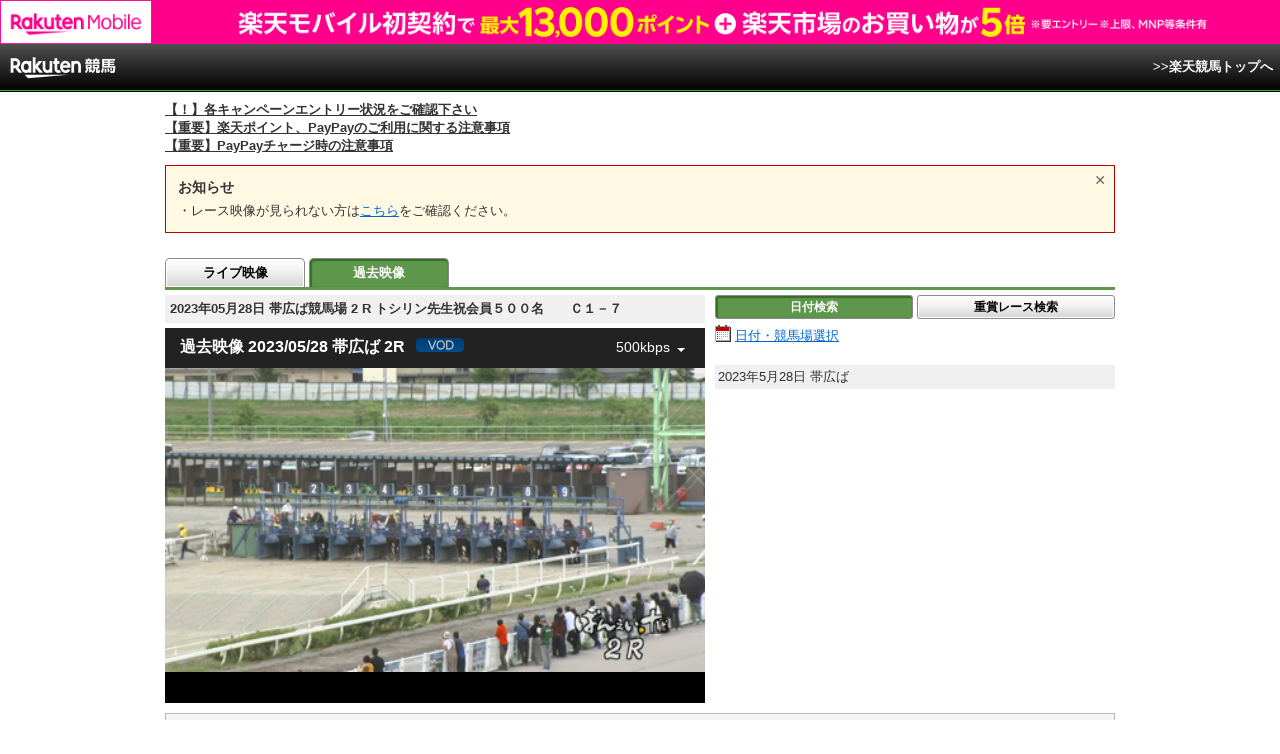

--- FILE ---
content_type: text/html; charset=UTF-8
request_url: https://keiba.rakuten.co.jp/archivemovie/RACEID/202305280304040202
body_size: 11840
content:
<!DOCTYPE HTML PUBLIC "-//W3C//DTD HTML 4.01 Transitional//EN" "http://www.w3.org/TR/html4/loose.dtd">
<html lang="ja"
      prefix="og: http://ogp.me/ns# fb: http://www.facebook.com/2008/fbml mixi: http://mixi-platform.com/ns# gr: http://gree.jp/ns">
<head>
    <meta http-equiv="Content-Type" content="text/html; charset=utf-8">
    <meta name="format-detection" content="telephone=no">

    <meta name="title" content="日付検索トップ：過去映像：楽天競馬" data-vmid="title">
    <meta name="description" content="楽天競馬の過去映像ページです。 地方競馬 のスケジュールをカレンダーから、日付検索できます。PC、タブレット、スマホからご覧いただけます。" data-vmid="description">
    <meta name="keywords" content="カレンダー,スケジュール,日付検索,レース,過去映像,過去,ムービー,映像,動画,地方競馬,競馬,結果,タブレット,スマホ">
    <meta name="language" content="ja">
    <meta name="viewport" content="width=1020">

    <meta property="og:title" content="日付検索トップ：過去映像：楽天競馬" data-vmid="og:title">
    <meta property="og:description" content="楽天競馬の過去映像ページです。 地方競馬 のスケジュールをカレンダーから、日付検索できます。PC、タブレット、スマホからご覧いただけます。" data-vmid="og:description">
    <meta property="og:site_name" content="楽天競馬">
    <meta property="og:image" content="https://keiba.r10s.jp/img/ogp/archivemovie.jpg?id=b0097b8180d17915052a513f58c70d57">
    <meta property="og:type" content="website">
    <meta property="fb:app_id" content="277381235708363">
    <meta property="twitter:account_id" content="4503599628228348">


<title>日付検索トップ：過去映像：楽天競馬</title>

<link rel="shortcut icon" href="/favicon.png?id=ab1960e731ca15c0cdf9e85b42f98280">
<link rel="apple-touch-icon" href="https://keiba.r10s.jp/img_common/apple_touch_icon.png?id=e5fcccd0eea0585e95251e03a262a44f">
<link rel="canonical" href="https://keiba.rakuten.co.jp/archivemovie/RACEID/202305280304040202">
        <link href="https://keiba.r10s.jp/assets/css/video.css?id=1bf7a60227c114e49c995b8560112b26" rel="stylesheet" type="text/css">
    <script src="https://keiba.r10s.jp/assets/js/jquery-1.9.1.min.js?id=397754ba49e9e0cf4e7c190da78dda05"></script>
</head>
<body bgcolor="">
<div id="header">
    <div id="menuBar">
        <div class="inner">
            <div class="voteWay">
                <p id="siteID">
                    <img src="https://keiba.r10s.jp/img/header_logo.gif?id=93c9cf244e928a18fb403573a2d7a7c6" alt="楽天競馬" width="109" height="30">
                </p>
                <p class="subMenu movie_subMenu">
                    <a href="https://keiba.rakuten.co.jp">
                        &gt;&gt;楽天競馬トップへ
                    </a>
                </p>
            </div>
        </div>
    </div>
</div>

<div id="announceBox">
         <div id="newsTopic">
<span class="stress title"><a href="https://keiba.rakuten.co.jp/info/point/2026/01/20/224365" target=_blank><strong>【！】各キャンペーンエントリー状況をご確認下さい</strong></a><br>
<a href="https://keiba.rakuten.co.jp/info/other/2025/04/09/213575" target=_blank><strong>【重要】楽天ポイント、PayPayのご利用に関する注意事項</strong></a><br>
<a href="https://keiba.rakuten.co.jp/info/other/2025/06/19/216426" target=_blank><strong>【重要】PayPayチャージ時の注意事項</strong></a></span>
</div><!-- /#newsTopic -->
</div>

<div id="mainContainer">
    <noscript>
    <div class="scriptInformation">
        JavaScriptが無効の為、一部のコンテンツをご利用いただけません。<br>
        JavaScriptの設定を有効にしてからご利用いただきますようお願いいたします。
    </div>
</noscript>    <div class="movie-announce">
    <input type="radio" class="movie-announce_close" id="announceClose" value="close">
    <label for="announceClose" class="movie-announce_closeLabel"></label>
    <dl class="movie-announce_list">
        <dt class="movie-announce_title">お知らせ</dt>
                <dd class="movie-announce_listItem">
            ・レース映像が見られない方は<a href="https://r10.to/hVT7QY">こちら</a>をご確認ください。
        </dd>
    </dl>
</div>
    
    
    <div id="localTab">
    <div class="tabWrap">
        <ul class="localTab">
                            <li><a href="https://keiba.rakuten.co.jp/livemovie">ライブ映像</a></li>
                <li><span>過去映像</span></li>
                    </ul>
    </div>
</div>
    <div class="archiveMovie">
        <div id="video" class="mainMovie" itemprop="video" itemscope itemtype="http://schema.org/VideoObject">
    
            <meta itemprop="name"
              content="2023年05月28日 帯広ば02R トシリン先生祝会員５００名　Ｃ１－７：過去映像：楽天競馬">
        <div class="selectBox">
            <h1 itemprop="name">2023年05月28日 帯広ば競馬場 2
                R トシリン先生祝会員５００名　　Ｃ１－７</h1>
        </div>
        <meta itemprop="thumbnailUrl"
              content=https://keiba.r10s.jp/inc/guide/racecourse/img/img_obihiro.jpg?id=202107121715>
        <div class="movie" data-func="movie" data-id="obihiro"
             data-code="03" data-no="002"
             data-date="20230528">
            <movie-box is-vod default-quality="500kbps" racecourse-key="obihiro"
                       racecourse-id="03" race-number="002"
                       race-date="20230528" racecourse-name="帯広ば"></movie-box>
    
    
    </div>
</div>
        <div class="searchAreaWrap">
            <ul class="button">
            <li><span class="active">日付検索</span></li>
        <li class="last"><a href="https://keiba.rakuten.co.jp/archivemovie/searchRace">重賞レース検索</a></li>
    </ul>

            
                            <div data-func="display">
    <div class="searchArea" id="searchDate" itemscope="" itemtype="http://data-vocabulary.org/Event">
        <div>
    <a href="#calendarModal" class="calendar" data-trigger="calendar">日付・競馬場選択</a>
</div>
                    <div class="attention">
                
            </div>
                
                    <div class="place">
                <span itemprop="startDate"
                      content="2023-5-28">
                    2023年5月28日
                </span>
                    <span itemprop="location" itemscope itemtype="http://data-vocabulary.org/Organization">
                    <span itemprop="name">帯広ば</span>
                </span>
            </div>
            
                        </div>
</div>
            
                    </div>
    </div>

    
            <h2 itemprop="description">2R 2023年5月28日 第4回 帯広ば競馬 第2日 ダ200m  天候：曇 ダ：1.7% 発走時刻15:10 トシリン先生祝会員５００名　　Ｃ１－７ </h2>
        
        <div class="section">
            <h3 class="toggle" data-role="toggle">競走結果</h3>
                            <div style="display: none;">
                    <table cellspacing="0" class="dataTable" summary="単勝/複勝オッズ">
    <thead class="record">
    <tr>
        <th class="order" scope="col">着順</th>
        <th class="position" scope="col">枠</th>
        <th class="number" scope="col">馬番</th>
        <th class="horse" scope="col">馬名</th>
        <th class="state" scope="col">性齢/毛色</th>
        <th class="weightTax" scope="col">負担<br>重量</th>
        <th class="weight" scope="col">馬体重<br>増減</th>
        <th class="jockey" scope="col">騎手</th>
        <th class="time" scope="col">タイム</th>
        <th class="lead" scope="col">着差</th>
        <th class="spurt" scope="col">推定<br>上がり</th>
        <th class="tamer" scope="col">調教師</th>
        <th class="rank" scope="col">人気</th>
    </tr>
    </thead>
    <tbody class="record">
            <tr class="box06"
            data-grouping="6">
            <td class="order">1</td>
            <th class="position" scope="row">6</th>
            <td class="number">6</td>
            <td class="horse">
                <a href="https://keiba.rakuten.co.jp/horse_detail/detail/HORSEID/2120220058" target="_blank">
                    ダイレクトエース
                </a>
            </td>
            <td class="state">牡3
                /栗毛</td>
            <td class="weightTax">590</td>
            <td class="weight">
                1007<br>+5
            </td>
                            <td class="jockey">
                    船山蔵<br>
                    (ばんえい)
                </td>
                        <td class="time">2:01.0</td>
            <td class="lead">
                                    
                            </td>
            <td class="spurt">-</td>
            <td class="tamer">小林長</td>
            <td class="rank">2</td>
        </tr>
            <tr class="box07"
            data-grouping="7">
            <td class="order">2</td>
            <th class="position" scope="row">7</th>
            <td class="number">7</td>
            <td class="horse">
                <a href="https://keiba.rakuten.co.jp/horse_detail/detail/HORSEID/2120220127" target="_blank">
                    ホウエイチャン
                </a>
            </td>
            <td class="state">牡3
                /青毛</td>
            <td class="weightTax">580</td>
            <td class="weight">
                1064<br>-4
            </td>
                            <td class="jockey">
                    ☆小野隆<br>
                    (ばんえい)
                </td>
                        <td class="time">2:14.1</td>
            <td class="lead">
                                    
                            </td>
            <td class="spurt">-</td>
            <td class="tamer">大友人</td>
            <td class="rank">3</td>
        </tr>
            <tr class="box02"
            data-grouping="2">
            <td class="order">3</td>
            <th class="position" scope="row">2</th>
            <td class="number">2</td>
            <td class="horse">
                <a href="https://keiba.rakuten.co.jp/horse_detail/detail/HORSEID/2120220191" target="_blank">
                    タイヨウ
                </a>
            </td>
            <td class="state">牡3
                /青毛</td>
            <td class="weightTax">590</td>
            <td class="weight">
                1055<br>+5
            </td>
                            <td class="jockey">
                    菊池一<br>
                    (ばんえい)
                </td>
                        <td class="time">2:17.0</td>
            <td class="lead">
                                    
                            </td>
            <td class="spurt">-</td>
            <td class="tamer">槻舘重</td>
            <td class="rank">1</td>
        </tr>
            <tr class="box03"
            data-grouping="3">
            <td class="order">4</td>
            <th class="position" scope="row">3</th>
            <td class="number">3</td>
            <td class="horse">
                <a href="https://keiba.rakuten.co.jp/horse_detail/detail/HORSEID/2120220242" target="_blank">
                    トゥーリオ
                </a>
            </td>
            <td class="state">牡3
                /栗毛</td>
            <td class="weightTax">590</td>
            <td class="weight">
                913<br>-8
            </td>
                            <td class="jockey">
                    西謙一<br>
                    (ばんえい)
                </td>
                        <td class="time">2:18.0</td>
            <td class="lead">
                                    
                            </td>
            <td class="spurt">-</td>
            <td class="tamer">西弘美</td>
            <td class="rank">5</td>
        </tr>
            <tr class="box08"
            data-grouping="9">
            <td class="order">5</td>
            <th class="position" scope="row">8</th>
            <td class="number">9</td>
            <td class="horse">
                <a href="https://keiba.rakuten.co.jp/horse_detail/detail/HORSEID/2120220050" target="_blank">
                    トマランサカミカゼ
                </a>
            </td>
            <td class="state">牡3
                /鹿毛</td>
            <td class="weightTax">590</td>
            <td class="weight">
                960<br>-1
            </td>
                            <td class="jockey">
                    村上章<br>
                    (ばんえい)
                </td>
                        <td class="time">2:20.1</td>
            <td class="lead">
                                    
                            </td>
            <td class="spurt">-</td>
            <td class="tamer">鈴木邦</td>
            <td class="rank">8</td>
        </tr>
            <tr class="box05"
            data-grouping="5">
            <td class="order">6</td>
            <th class="position" scope="row">5</th>
            <td class="number">5</td>
            <td class="horse">
                <a href="https://keiba.rakuten.co.jp/horse_detail/detail/HORSEID/2120210276" target="_blank">
                    コムティアラ
                </a>
            </td>
            <td class="state">牝4
                /青毛</td>
            <td class="weightTax">570</td>
            <td class="weight">
                904<br>-1
            </td>
                            <td class="jockey">
                    中山直<br>
                    (ばんえい)
                </td>
                        <td class="time">2:28.5</td>
            <td class="lead">
                                    
                            </td>
            <td class="spurt">-</td>
            <td class="tamer">谷あゆ</td>
            <td class="rank">9</td>
        </tr>
            <tr class="box04"
            data-grouping="4">
            <td class="order">7</td>
            <th class="position" scope="row">4</th>
            <td class="number">4</td>
            <td class="horse">
                <a href="https://keiba.rakuten.co.jp/horse_detail/detail/HORSEID/2120220281" target="_blank">
                    パワーハンター
                </a>
            </td>
            <td class="state">牡3
                /栗毛</td>
            <td class="weightTax">590</td>
            <td class="weight">
                928<br>-2
            </td>
                            <td class="jockey">
                    金田利<br>
                    (ばんえい)
                </td>
                        <td class="time">2:48.5</td>
            <td class="lead">
                                    
                            </td>
            <td class="spurt">-</td>
            <td class="tamer">金田勇</td>
            <td class="rank">4</td>
        </tr>
            <tr class="box08"
            data-grouping="8">
            <td class="order">8</td>
            <th class="position" scope="row">8</th>
            <td class="number">8</td>
            <td class="horse">
                <a href="https://keiba.rakuten.co.jp/horse_detail/detail/HORSEID/2120220036" target="_blank">
                    バンユウジョオー
                </a>
            </td>
            <td class="state">牝3
                /鹿毛</td>
            <td class="weightTax">570</td>
            <td class="weight">
                999<br>+1
            </td>
                            <td class="jockey">
                    鈴木恵<br>
                    (ばんえい)
                </td>
                        <td class="time">2:53.3</td>
            <td class="lead">
                                    
                            </td>
            <td class="spurt">-</td>
            <td class="tamer">服部義</td>
            <td class="rank">7</td>
        </tr>
            <tr class="box01"
            data-grouping="1">
            <td class="order">9</td>
            <th class="position" scope="row">1</th>
            <td class="number">1</td>
            <td class="horse">
                <a href="https://keiba.rakuten.co.jp/horse_detail/detail/HORSEID/2120210184" target="_blank">
                    サトタカラ
                </a>
            </td>
            <td class="state">牝4
                /芦毛</td>
            <td class="weightTax">570</td>
            <td class="weight">
                1039<br>-5
            </td>
                            <td class="jockey">
                    西将太<br>
                    (ばんえい)
                </td>
                        <td class="time">3:52.7</td>
            <td class="lead">
                                    
                            </td>
            <td class="spurt">-</td>
            <td class="tamer">大友人</td>
            <td class="rank">6</td>
        </tr>
        </tbody>
</table>
                </div>
                    </div>
        
        <div class="section">
            <h3 class="toggle" data-role="toggle">払戻金</h3>
                            <div style="display: none;">
                    <table cellspacing="0" summary="払戻金" class="contentsTable">
    <tbody class="repay">
        <tr>
            <th scope="row">単勝</th>
<td class="number">6</td>
<td class="money">430 円</td>
<td class="rank">2番人気</td>
            <th scope="row">馬単</th>
<td class="number">6-7</td>
<td class="money">2,340 円</td>
<td class="rank">8番人気</td>
        </tr>
        <tr class="even">
            <th scope="row">複勝</th>
<td class="number">6<br>7<br>2</td>
<td class="money">160 円<br>150 円<br>100 円</td>
<td class="rank">3番人気<br>2番人気<br>1番人気</td>
            <th scope="row">ワイド</th>
<td class="number">6-7<br>2-6<br>2-7</td>
<td class="money">390 円<br>250 円<br>170 円</td>
<td class="rank">7番人気<br>2番人気<br>1番人気</td>
        </tr>
        <tr>
            <th scope="row">枠複</th>
<td class="number">6-7</td>
<td class="money">930 円</td>
<td class="rank">4番人気</td>
            <th scope="row">三連複</th>
<td class="number">2-6-7</td>
<td class="money">530 円</td>
<td class="rank">1番人気</td>
        </tr>
        <tr class="even">
            <th scope="row">枠単</th>
<td class="number">-</td>
<td class="money">-</td>
<td class="rank">-</td>
            <th scope="row">三連単</th>
<td class="number">6-7-2</td>
<td class="money">4,590 円</td>
<td class="rank">10番人気</td>
        </tr>
        <tr>
            <th scope="row">馬複</th>
<td class="number">6-7</td>
<td class="money">1,030 円</td>
<td class="rank">4番人気</td>
            <th scope="row"></th>
<td class="none" colspan="3"></td>
        </tr>
        <tr class="even">
            <th scope="row">備考</th>
<td colspan="7">
            &nbsp;
    </td>
        </tr>
    </tbody>
</table>
                </div>
                    </div>
    
    
            <div class="modalWrap">
            <div id="calendarModal">
                <div class="header">
    <p>ご覧になりたい日付・競馬場を選択して下さい。</p>
    <span class="closeIcon" data-role="close"><img src="https://keiba.r10s.jp/img/com/btn_close.gif?id=4878d2e5ab2dfe2f327c9d728ad48e10" alt="閉じる" width="24" height="24"></span>
    <div class="monthSelect">
        <div class="inner">
            <form name="frm" method="post" action="">

                                    <div class="control" id="prevMonth">
                        <a class="prev pager" data-button="change-calender" data-type="202512" href="#">前月</a>
                    </div>
                
                <div class="control">
                    <select name="tYear" id="tYear">
                                                    <option value="2010" >2010年</option>
                                                    <option value="2011" >2011年</option>
                                                    <option value="2012" >2012年</option>
                                                    <option value="2013" >2013年</option>
                                                    <option value="2014" >2014年</option>
                                                    <option value="2015" >2015年</option>
                                                    <option value="2016" >2016年</option>
                                                    <option value="2017" >2017年</option>
                                                    <option value="2018" >2018年</option>
                                                    <option value="2019" >2019年</option>
                                                    <option value="2020" >2020年</option>
                                                    <option value="2021" >2021年</option>
                                                    <option value="2022" >2022年</option>
                                                    <option value="2023" >2023年</option>
                                                    <option value="2024" >2024年</option>
                                                    <option value="2025" >2025年</option>
                                                    <option value="2026" selected=&quot;selected&quot;>2026年</option>
                                            </select>
                    <select name="tMonth" id="tMonth">
                                                    <option value="1" selected=&quot;selected&quot;>1月</option>
                                                    <option value="2" >2月</option>
                                                    <option value="3" >3月</option>
                                                    <option value="4" >4月</option>
                                                    <option value="5" >5月</option>
                                                    <option value="6" >6月</option>
                                                    <option value="7" >7月</option>
                                                    <option value="8" >8月</option>
                                                    <option value="9" >9月</option>
                                                    <option value="10" >10月</option>
                                                    <option value="11" >11月</option>
                                                    <option value="12" >12月</option>
                                            </select>
                </div>
                <div class="control">
                    <div>
                        <span class="submit button">
                            <a href="#" class="infogetAction" data-select="change-calender">実行</a>
                        </span>
                    </div>
                </div>

                
            </form>
        </div>
    </div>
</div>
<div data-role="display-calender">
    <h2>2026年1月の開催カレンダー</h2>
    <div id="calenderField">
                    <table cellspacing="0" class="dataTable calender" summary="">
                <thead>
                    <tr class="dayNum">
                        <th class="monthNum" rowspan="2" scope="row">
                            <span>1</span>月<br>2026
                        </th>
                        <th>1</th>
                                    <th>2</th>
                                    <th>3</th>
                                    <th>4</th>
                                    <th>5</th>
                                    <th>6</th>
                                    <th>7</th>
                                    <th>8</th>
                                    <th>9</th>
                                    <th>10</th>
                                    <th>11</th>
                                    <th>12</th>
                                    <th>13</th>
                                    <th>14</th>
                                    <th>15</th>
                                    <th>16</th>
                                    <th>17</th>
                                    <th>18</th>
                                    <th>19</th>
                                    <th class="current">20</th>
                                    <th class="currentNxt">21</th>
                                    <th>22</th>
                                    <th>23</th>
                                    <th>24</th>
                                    <th>25</th>
                                    <th>26</th>
                                    <th>27</th>
                                    <th>28</th>
                                    <th>29</th>
                                    <th>30</th>
                                    <th>31</th>
                                </tr>
                    <tr class="date">
                        <th class="holiday">木</th>
                <th >金</th>
                <th class="sut">土</th>
                <th class="sun">日</th>
                <th >月</th>
                <th >火</th>
                <th >水</th>
                <th >木</th>
                <th >金</th>
                <th class="sut">土</th>
                <th class="sun">日</th>
                <th class="holiday">月</th>
                <th >火</th>
                <th >水</th>
                <th >木</th>
                <th >金</th>
                <th class="sut">土</th>
                <th class="sun">日</th>
                <th >月</th>
                <th class="current">火</th>
                <th class="currentNxt">水</th>
                <th >木</th>
                <th >金</th>
                <th class="sut">土</th>
                <th class="sun">日</th>
                <th >月</th>
                <th >火</th>
                <th >水</th>
                <th >木</th>
                <th >金</th>
                <th class="sut">土</th>
                        </tr>
                </thead>
                <tbody>
                                                                    <tr class="place">
                            
                            <th scope="row" style="background-color: black;">帯広ば</th>
                                                                                                                            
                                <td class="holiday"></td>
                                                                                                                                
                                    <td class="held">
                                                                                    
                                            
                                            <a href="https://keiba.rakuten.co.jp/archivemovie/searchDate?date=20260102&course=obihiro">
                                                <span>&nbsp;</span>
                                                
                                                                                                    <span class="grade">
                                                        <img src="https://keiba.r10s.jp/img/com/calender_icon.gif?id=465bb9c14a542dfbff9affbca42afb50" alt="重賞" width="231" height="13">
                                                    </span>
                                                
                                            </a>
                                                                            </td>
                                                                                                                                        
                                    <td class="sut held">
                                                                                    
                                            
                                            <a href="https://keiba.rakuten.co.jp/archivemovie/searchDate?date=20260103&course=obihiro">
                                                <span>&nbsp;</span>
                                                
                                                                                                    <span class="grade">
                                                        <img src="https://keiba.r10s.jp/img/com/calender_icon.gif?id=465bb9c14a542dfbff9affbca42afb50" alt="重賞" width="231" height="13">
                                                    </span>
                                                
                                            </a>
                                                                            </td>
                                                                                                                                        
                                    <td class="sun held">
                                                                                    
                                            
                                            <a href="https://keiba.rakuten.co.jp/archivemovie/searchDate?date=20260104&course=obihiro">
                                                <span>&nbsp;</span>
                                                
                                                                                                    <span class="open">
                                                        <img src="https://keiba.r10s.jp/img/com/calender_icon.gif?id=465bb9c14a542dfbff9affbca42afb50" alt="開催" width="231" height="13">
                                                    </span>
                                                
                                            </a>
                                                                            </td>
                                                                                                                                    
                                <td ></td>
                                                                                                                            
                                <td ></td>
                                                                                                                            
                                <td ></td>
                                                                                                                                
                                    <td class="held">
                                                                                    
                                            
                                            <a href="https://keiba.rakuten.co.jp/archivemovie/searchDate?date=20260108&course=obihiro">
                                                <span>&nbsp;</span>
                                                
                                                                                                    <span class="open">
                                                        <img src="https://keiba.r10s.jp/img/com/calender_icon.gif?id=465bb9c14a542dfbff9affbca42afb50" alt="開催" width="231" height="13">
                                                    </span>
                                                
                                            </a>
                                                                            </td>
                                                                                                                                        
                                    <td class="held">
                                                                                    
                                            
                                            <a href="https://keiba.rakuten.co.jp/archivemovie/searchDate?date=20260109&course=obihiro">
                                                <span>&nbsp;</span>
                                                
                                                                                                    <span class="open">
                                                        <img src="https://keiba.r10s.jp/img/com/calender_icon.gif?id=465bb9c14a542dfbff9affbca42afb50" alt="開催" width="231" height="13">
                                                    </span>
                                                
                                            </a>
                                                                            </td>
                                                                                                                                        
                                    <td class="sut held">
                                                                                    
                                            
                                            <a href="https://keiba.rakuten.co.jp/archivemovie/searchDate?date=20260110&course=obihiro">
                                                <span>&nbsp;</span>
                                                
                                                                                                    <span class="open">
                                                        <img src="https://keiba.r10s.jp/img/com/calender_icon.gif?id=465bb9c14a542dfbff9affbca42afb50" alt="開催" width="231" height="13">
                                                    </span>
                                                
                                            </a>
                                                                            </td>
                                                                                                                                    
                                <td class="sun"></td>
                                                                                                                            
                                <td class="holiday"></td>
                                                                                                                            
                                <td ></td>
                                                                                                                            
                                <td ></td>
                                                                                                                            
                                <td ></td>
                                                                                                                            
                                <td ></td>
                                                                                                                                
                                    <td class="sut held">
                                                                                    
                                            
                                            <a href="https://keiba.rakuten.co.jp/archivemovie/searchDate?date=20260117&course=obihiro">
                                                <span>&nbsp;</span>
                                                
                                                                                                    <span class="open">
                                                        <img src="https://keiba.r10s.jp/img/com/calender_icon.gif?id=465bb9c14a542dfbff9affbca42afb50" alt="開催" width="231" height="13">
                                                    </span>
                                                
                                            </a>
                                                                            </td>
                                                                                                                                        
                                    <td class="sun held">
                                                                                    
                                            
                                            <a href="https://keiba.rakuten.co.jp/archivemovie/searchDate?date=20260118&course=obihiro">
                                                <span>&nbsp;</span>
                                                
                                                                                                    <span class="open">
                                                        <img src="https://keiba.r10s.jp/img/com/calender_icon.gif?id=465bb9c14a542dfbff9affbca42afb50" alt="開催" width="231" height="13">
                                                    </span>
                                                
                                            </a>
                                                                            </td>
                                                                                                                                        
                                    <td class="held">
                                                                                    
                                            
                                            <a href="https://keiba.rakuten.co.jp/archivemovie/searchDate?date=20260119&course=obihiro">
                                                <span>&nbsp;</span>
                                                
                                                                                                    <span class="open">
                                                        <img src="https://keiba.r10s.jp/img/com/calender_icon.gif?id=465bb9c14a542dfbff9affbca42afb50" alt="開催" width="231" height="13">
                                                    </span>
                                                
                                            </a>
                                                                            </td>
                                                                                                                                    
                                <td class="current"></td>
                                                                                                                            
                                <td class="currentNxt"></td>
                                                                                                                            
                                <td ></td>
                                                                                                                            
                                <td ></td>
                                                                                                                                
                                    <td class="sut">
                                                                                    
                                            
                                            
                                                <span>&nbsp;</span>
                                                
                                                                                                    <span class="open">
                                                        <img src="https://keiba.r10s.jp/img/com/calender_icon.gif?id=465bb9c14a542dfbff9affbca42afb50" alt="開催" width="231" height="13">
                                                    </span>
                                                
                                            
                                                                            </td>
                                                                                                                                        
                                    <td class="sun">
                                                                                    
                                            
                                            
                                                <span>&nbsp;</span>
                                                
                                                                                                    <span class="open">
                                                        <img src="https://keiba.r10s.jp/img/com/calender_icon.gif?id=465bb9c14a542dfbff9affbca42afb50" alt="開催" width="231" height="13">
                                                    </span>
                                                
                                            
                                                                            </td>
                                                                                                                                        
                                    <td class="">
                                                                                    
                                            
                                            
                                                <span>&nbsp;</span>
                                                
                                                                                                    <span class="open">
                                                        <img src="https://keiba.r10s.jp/img/com/calender_icon.gif?id=465bb9c14a542dfbff9affbca42afb50" alt="開催" width="231" height="13">
                                                    </span>
                                                
                                            
                                                                            </td>
                                                                                                                                    
                                <td ></td>
                                                                                                                            
                                <td ></td>
                                                                                                                            
                                <td ></td>
                                                                                                                            
                                <td ></td>
                                                                                                                                
                                    <td class="sut">
                                                                                    
                                            
                                            
                                                <span>&nbsp;</span>
                                                
                                                                                                    <span class="open">
                                                        <img src="https://keiba.r10s.jp/img/com/calender_icon.gif?id=465bb9c14a542dfbff9affbca42afb50" alt="開催" width="231" height="13">
                                                    </span>
                                                
                                            
                                                                            </td>
                                                            </tr>
                                                                    <tr class="place">
                            
                            <th scope="row" style="background-color: black;">門別</th>
                                                                                                                            
                                <td class="holiday"></td>
                                                                                                                            
                                <td ></td>
                                                                                                                            
                                <td class="sut"></td>
                                                                                                                            
                                <td class="sun"></td>
                                                                                                                            
                                <td ></td>
                                                                                                                            
                                <td ></td>
                                                                                                                            
                                <td ></td>
                                                                                                                            
                                <td ></td>
                                                                                                                            
                                <td ></td>
                                                                                                                            
                                <td class="sut"></td>
                                                                                                                            
                                <td class="sun"></td>
                                                                                                                            
                                <td class="holiday"></td>
                                                                                                                            
                                <td ></td>
                                                                                                                            
                                <td ></td>
                                                                                                                            
                                <td ></td>
                                                                                                                            
                                <td ></td>
                                                                                                                            
                                <td class="sut"></td>
                                                                                                                            
                                <td class="sun"></td>
                                                                                                                            
                                <td ></td>
                                                                                                                            
                                <td class="current"></td>
                                                                                                                            
                                <td class="currentNxt"></td>
                                                                                                                            
                                <td ></td>
                                                                                                                            
                                <td ></td>
                                                                                                                            
                                <td class="sut"></td>
                                                                                                                            
                                <td class="sun"></td>
                                                                                                                            
                                <td ></td>
                                                                                                                            
                                <td ></td>
                                                                                                                            
                                <td ></td>
                                                                                                                            
                                <td ></td>
                                                                                                                            
                                <td ></td>
                                                                                                                            
                                <td class="sut"></td>
                                                    </tr>
                                                                    <tr class="place">
                            
                            <th scope="row" style="background-color: black;">盛岡</th>
                                                                                                                            
                                <td class="holiday"></td>
                                                                                                                            
                                <td ></td>
                                                                                                                            
                                <td class="sut"></td>
                                                                                                                            
                                <td class="sun"></td>
                                                                                                                            
                                <td ></td>
                                                                                                                            
                                <td ></td>
                                                                                                                            
                                <td ></td>
                                                                                                                            
                                <td ></td>
                                                                                                                            
                                <td ></td>
                                                                                                                            
                                <td class="sut"></td>
                                                                                                                            
                                <td class="sun"></td>
                                                                                                                            
                                <td class="holiday"></td>
                                                                                                                            
                                <td ></td>
                                                                                                                            
                                <td ></td>
                                                                                                                            
                                <td ></td>
                                                                                                                            
                                <td ></td>
                                                                                                                            
                                <td class="sut"></td>
                                                                                                                            
                                <td class="sun"></td>
                                                                                                                            
                                <td ></td>
                                                                                                                            
                                <td class="current"></td>
                                                                                                                            
                                <td class="currentNxt"></td>
                                                                                                                            
                                <td ></td>
                                                                                                                            
                                <td ></td>
                                                                                                                            
                                <td class="sut"></td>
                                                                                                                            
                                <td class="sun"></td>
                                                                                                                            
                                <td ></td>
                                                                                                                            
                                <td ></td>
                                                                                                                            
                                <td ></td>
                                                                                                                            
                                <td ></td>
                                                                                                                            
                                <td ></td>
                                                                                                                            
                                <td class="sut"></td>
                                                    </tr>
                                                                    <tr class="place">
                            
                            <th scope="row" style="background-color: black;">水沢</th>
                                                                                                                            
                                <td class="holiday"></td>
                                                                                                                            
                                <td ></td>
                                                                                                                            
                                <td class="sut"></td>
                                                                                                                            
                                <td class="sun"></td>
                                                                                                                            
                                <td ></td>
                                                                                                                            
                                <td ></td>
                                                                                                                            
                                <td ></td>
                                                                                                                            
                                <td ></td>
                                                                                                                            
                                <td ></td>
                                                                                                                            
                                <td class="sut"></td>
                                                                                                                            
                                <td class="sun"></td>
                                                                                                                            
                                <td class="holiday"></td>
                                                                                                                            
                                <td ></td>
                                                                                                                            
                                <td ></td>
                                                                                                                            
                                <td ></td>
                                                                                                                            
                                <td ></td>
                                                                                                                            
                                <td class="sut"></td>
                                                                                                                            
                                <td class="sun"></td>
                                                                                                                            
                                <td ></td>
                                                                                                                            
                                <td class="current"></td>
                                                                                                                            
                                <td class="currentNxt"></td>
                                                                                                                            
                                <td ></td>
                                                                                                                            
                                <td ></td>
                                                                                                                            
                                <td class="sut"></td>
                                                                                                                            
                                <td class="sun"></td>
                                                                                                                            
                                <td ></td>
                                                                                                                            
                                <td ></td>
                                                                                                                            
                                <td ></td>
                                                                                                                            
                                <td ></td>
                                                                                                                            
                                <td ></td>
                                                                                                                            
                                <td class="sut"></td>
                                                    </tr>
                                                                    <tr class="place">
                            
                            <th scope="row" style="background-color: black;">浦和</th>
                                                                                                                            
                                <td class="holiday"></td>
                                                                                                                            
                                <td ></td>
                                                                                                                            
                                <td class="sut"></td>
                                                                                                                            
                                <td class="sun"></td>
                                                                                                                            
                                <td ></td>
                                                                                                                                
                                    <td class="held">
                                                                                    
                                            
                                            <a href="https://keiba.rakuten.co.jp/archivemovie/searchDate?date=20260106&course=urawa">
                                                <span>&nbsp;</span>
                                                
                                                                                                    <span class="open">
                                                        <img src="https://keiba.r10s.jp/img/com/calender_icon.gif?id=465bb9c14a542dfbff9affbca42afb50" alt="開催" width="231" height="13">
                                                    </span>
                                                
                                            </a>
                                                                            </td>
                                                                                                                                        
                                    <td class="held">
                                                                                    
                                            
                                            <a href="https://keiba.rakuten.co.jp/archivemovie/searchDate?date=20260107&course=urawa">
                                                <span>&nbsp;</span>
                                                
                                                                                                    <span class="grade">
                                                        <img src="https://keiba.r10s.jp/img/com/calender_icon.gif?id=465bb9c14a542dfbff9affbca42afb50" alt="重賞" width="231" height="13">
                                                    </span>
                                                
                                            </a>
                                                                            </td>
                                                                                                                                        
                                    <td class="held">
                                                                                    
                                            
                                            <a href="https://keiba.rakuten.co.jp/archivemovie/searchDate?date=20260108&course=urawa">
                                                <span>&nbsp;</span>
                                                
                                                                                                    <span class="open">
                                                        <img src="https://keiba.r10s.jp/img/com/calender_icon.gif?id=465bb9c14a542dfbff9affbca42afb50" alt="開催" width="231" height="13">
                                                    </span>
                                                
                                            </a>
                                                                            </td>
                                                                                                                                        
                                    <td class="held">
                                                                                    
                                            
                                            <a href="https://keiba.rakuten.co.jp/archivemovie/searchDate?date=20260109&course=urawa">
                                                <span>&nbsp;</span>
                                                
                                                                                                    <span class="open">
                                                        <img src="https://keiba.r10s.jp/img/com/calender_icon.gif?id=465bb9c14a542dfbff9affbca42afb50" alt="開催" width="231" height="13">
                                                    </span>
                                                
                                            </a>
                                                                            </td>
                                                                                                                                    
                                <td class="sut"></td>
                                                                                                                            
                                <td class="sun"></td>
                                                                                                                            
                                <td class="holiday"></td>
                                                                                                                            
                                <td ></td>
                                                                                                                            
                                <td ></td>
                                                                                                                            
                                <td ></td>
                                                                                                                            
                                <td ></td>
                                                                                                                            
                                <td class="sut"></td>
                                                                                                                            
                                <td class="sun"></td>
                                                                                                                            
                                <td ></td>
                                                                                                                            
                                <td class="current"></td>
                                                                                                                            
                                <td class="currentNxt"></td>
                                                                                                                            
                                <td ></td>
                                                                                                                            
                                <td ></td>
                                                                                                                            
                                <td class="sut"></td>
                                                                                                                            
                                <td class="sun"></td>
                                                                                                                            
                                <td ></td>
                                                                                                                            
                                <td ></td>
                                                                                                                            
                                <td ></td>
                                                                                                                            
                                <td ></td>
                                                                                                                            
                                <td ></td>
                                                                                                                            
                                <td class="sut"></td>
                                                    </tr>
                                                                    <tr class="place">
                            
                            <th scope="row" style="background-color: black;">船橋</th>
                                                                                                                            
                                <td class="holiday"></td>
                                                                                                                            
                                <td ></td>
                                                                                                                            
                                <td class="sut"></td>
                                                                                                                            
                                <td class="sun"></td>
                                                                                                                            
                                <td ></td>
                                                                                                                            
                                <td ></td>
                                                                                                                            
                                <td ></td>
                                                                                                                            
                                <td ></td>
                                                                                                                            
                                <td ></td>
                                                                                                                            
                                <td class="sut"></td>
                                                                                                                            
                                <td class="sun"></td>
                                                                                                                            
                                <td class="holiday"></td>
                                                                                                                            
                                <td ></td>
                                                                                                                            
                                <td ></td>
                                                                                                                            
                                <td ></td>
                                                                                                                            
                                <td ></td>
                                                                                                                            
                                <td class="sut"></td>
                                                                                                                            
                                <td class="sun"></td>
                                                                                                                                
                                    <td class="held">
                                                                                    
                                            
                                            <a href="https://keiba.rakuten.co.jp/archivemovie/searchDate?date=20260119&course=funabashi">
                                                <span>&nbsp;</span>
                                                
                                                                                                    <span class="open">
                                                        <img src="https://keiba.r10s.jp/img/com/calender_icon.gif?id=465bb9c14a542dfbff9affbca42afb50" alt="開催" width="231" height="13">
                                                    </span>
                                                
                                            </a>
                                                                            </td>
                                                                                                                                        
                                    <td class="current today held">
                                                                                    
                                            
                                            <a href="https://keiba.rakuten.co.jp/archivemovie/searchDate?date=20260120&course=funabashi">
                                                <span>&nbsp;</span>
                                                
                                                                                                    <span class="open">
                                                        <img src="https://keiba.r10s.jp/img/com/calender_icon.gif?id=465bb9c14a542dfbff9affbca42afb50" alt="開催" width="231" height="13">
                                                    </span>
                                                
                                            </a>
                                                                            </td>
                                                                                                                                        
                                    <td class="currentNxt">
                                                                                    
                                            
                                            
                                                <span>&nbsp;</span>
                                                
                                                                                                    <span class="jp3">
                                                        <img src="https://keiba.r10s.jp/img/com/calender_icon.gif?id=465bb9c14a542dfbff9affbca42afb50" alt="jpn3" width="231" height="13">
                                                    </span>
                                                
                                            
                                                                            </td>
                                                                                                                                        
                                    <td class="">
                                                                                    
                                            
                                            
                                                <span>&nbsp;</span>
                                                
                                                                                                    <span class="grade">
                                                        <img src="https://keiba.r10s.jp/img/com/calender_icon.gif?id=465bb9c14a542dfbff9affbca42afb50" alt="重賞" width="231" height="13">
                                                    </span>
                                                
                                            
                                                                            </td>
                                                                                                                                        
                                    <td class="">
                                                                                    
                                            
                                            
                                                <span>&nbsp;</span>
                                                
                                                                                                    <span class="open">
                                                        <img src="https://keiba.r10s.jp/img/com/calender_icon.gif?id=465bb9c14a542dfbff9affbca42afb50" alt="開催" width="231" height="13">
                                                    </span>
                                                
                                            
                                                                            </td>
                                                                                                                                    
                                <td class="sut"></td>
                                                                                                                            
                                <td class="sun"></td>
                                                                                                                            
                                <td ></td>
                                                                                                                            
                                <td ></td>
                                                                                                                            
                                <td ></td>
                                                                                                                            
                                <td ></td>
                                                                                                                            
                                <td ></td>
                                                                                                                            
                                <td class="sut"></td>
                                                    </tr>
                                                                    <tr class="place">
                            
                            <th scope="row" style="background-color: black;">大井</th>
                                                                                                                            
                                <td class="holiday"></td>
                                                                                                                            
                                <td ></td>
                                                                                                                            
                                <td class="sut"></td>
                                                                                                                            
                                <td class="sun"></td>
                                                                                                                            
                                <td ></td>
                                                                                                                            
                                <td ></td>
                                                                                                                            
                                <td ></td>
                                                                                                                            
                                <td ></td>
                                                                                                                            
                                <td ></td>
                                                                                                                            
                                <td class="sut"></td>
                                                                                                                            
                                <td class="sun"></td>
                                                                                                                                
                                    <td class="holiday held">
                                                                                    
                                            
                                            <a href="https://keiba.rakuten.co.jp/archivemovie/searchDate?date=20260112&course=ooi">
                                                <span>&nbsp;</span>
                                                
                                                                                                    <span class="open">
                                                        <img src="https://keiba.r10s.jp/img/com/calender_icon.gif?id=465bb9c14a542dfbff9affbca42afb50" alt="開催" width="231" height="13">
                                                    </span>
                                                
                                            </a>
                                                                            </td>
                                                                                                                                        
                                    <td class="held">
                                                                                    
                                            
                                            <a href="https://keiba.rakuten.co.jp/archivemovie/searchDate?date=20260113&course=ooi">
                                                <span>&nbsp;</span>
                                                
                                                                                                    <span class="open">
                                                        <img src="https://keiba.r10s.jp/img/com/calender_icon.gif?id=465bb9c14a542dfbff9affbca42afb50" alt="開催" width="231" height="13">
                                                    </span>
                                                
                                            </a>
                                                                            </td>
                                                                                                                                        
                                    <td class="held">
                                                                                    
                                            
                                            <a href="https://keiba.rakuten.co.jp/archivemovie/searchDate?date=20260114&course=ooi">
                                                <span>&nbsp;</span>
                                                
                                                                                                    <span class="open">
                                                        <img src="https://keiba.r10s.jp/img/com/calender_icon.gif?id=465bb9c14a542dfbff9affbca42afb50" alt="開催" width="231" height="13">
                                                    </span>
                                                
                                            </a>
                                                                            </td>
                                                                                                                                        
                                    <td class="held">
                                                                                    
                                            
                                            <a href="https://keiba.rakuten.co.jp/archivemovie/searchDate?date=20260115&course=ooi">
                                                <span>&nbsp;</span>
                                                
                                                                                                    <span class="open">
                                                        <img src="https://keiba.r10s.jp/img/com/calender_icon.gif?id=465bb9c14a542dfbff9affbca42afb50" alt="開催" width="231" height="13">
                                                    </span>
                                                
                                            </a>
                                                                            </td>
                                                                                                                                        
                                    <td class="held">
                                                                                    
                                            
                                            <a href="https://keiba.rakuten.co.jp/archivemovie/searchDate?date=20260116&course=ooi">
                                                <span>&nbsp;</span>
                                                
                                                                                                    <span class="open">
                                                        <img src="https://keiba.r10s.jp/img/com/calender_icon.gif?id=465bb9c14a542dfbff9affbca42afb50" alt="開催" width="231" height="13">
                                                    </span>
                                                
                                            </a>
                                                                            </td>
                                                                                                                                    
                                <td class="sut"></td>
                                                                                                                            
                                <td class="sun"></td>
                                                                                                                            
                                <td ></td>
                                                                                                                            
                                <td class="current"></td>
                                                                                                                            
                                <td class="currentNxt"></td>
                                                                                                                            
                                <td ></td>
                                                                                                                            
                                <td ></td>
                                                                                                                            
                                <td class="sut"></td>
                                                                                                                            
                                <td class="sun"></td>
                                                                                                                                
                                    <td class="">
                                                                                    
                                            
                                            
                                                <span>&nbsp;</span>
                                                
                                                                                                    <span class="open">
                                                        <img src="https://keiba.r10s.jp/img/com/calender_icon.gif?id=465bb9c14a542dfbff9affbca42afb50" alt="開催" width="231" height="13">
                                                    </span>
                                                
                                            
                                                                            </td>
                                                                                                                                        
                                    <td class="">
                                                                                    
                                            
                                            
                                                <span>&nbsp;</span>
                                                
                                                                                                    <span class="open">
                                                        <img src="https://keiba.r10s.jp/img/com/calender_icon.gif?id=465bb9c14a542dfbff9affbca42afb50" alt="開催" width="231" height="13">
                                                    </span>
                                                
                                            
                                                                            </td>
                                                                                                                                        
                                    <td class="">
                                                                                    
                                            
                                            
                                                <span>&nbsp;</span>
                                                
                                                                                                    <span class="grade">
                                                        <img src="https://keiba.r10s.jp/img/com/calender_icon.gif?id=465bb9c14a542dfbff9affbca42afb50" alt="重賞" width="231" height="13">
                                                    </span>
                                                
                                            
                                                                            </td>
                                                                                                                                        
                                    <td class="">
                                                                                    
                                            
                                            
                                                <span>&nbsp;</span>
                                                
                                                                                                    <span class="open">
                                                        <img src="https://keiba.r10s.jp/img/com/calender_icon.gif?id=465bb9c14a542dfbff9affbca42afb50" alt="開催" width="231" height="13">
                                                    </span>
                                                
                                            
                                                                            </td>
                                                                                                                                        
                                    <td class="">
                                                                                    
                                            
                                            
                                                <span>&nbsp;</span>
                                                
                                                                                                    <span class="open">
                                                        <img src="https://keiba.r10s.jp/img/com/calender_icon.gif?id=465bb9c14a542dfbff9affbca42afb50" alt="開催" width="231" height="13">
                                                    </span>
                                                
                                            
                                                                            </td>
                                                                                                                                    
                                <td class="sut"></td>
                                                    </tr>
                                                                    <tr class="place">
                            
                            <th scope="row" style="background-color: black;">川崎</th>
                                                                                                                                
                                    <td class="holiday held">
                                                                                    
                                            
                                            <a href="https://keiba.rakuten.co.jp/archivemovie/searchDate?date=20260101&course=kawasaki">
                                                <span>&nbsp;</span>
                                                
                                                                                                    <span class="open">
                                                        <img src="https://keiba.r10s.jp/img/com/calender_icon.gif?id=465bb9c14a542dfbff9affbca42afb50" alt="開催" width="231" height="13">
                                                    </span>
                                                
                                            </a>
                                                                            </td>
                                                                                                                                        
                                    <td class="held">
                                                                                    
                                            
                                            <a href="https://keiba.rakuten.co.jp/archivemovie/searchDate?date=20260102&course=kawasaki">
                                                <span>&nbsp;</span>
                                                
                                                                                                    <span class="open">
                                                        <img src="https://keiba.r10s.jp/img/com/calender_icon.gif?id=465bb9c14a542dfbff9affbca42afb50" alt="開催" width="231" height="13">
                                                    </span>
                                                
                                            </a>
                                                                            </td>
                                                                                                                                        
                                    <td class="sut held">
                                                                                    
                                            
                                            <a href="https://keiba.rakuten.co.jp/archivemovie/searchDate?date=20260103&course=kawasaki">
                                                <span>&nbsp;</span>
                                                
                                                                                                    <span class="grade">
                                                        <img src="https://keiba.r10s.jp/img/com/calender_icon.gif?id=465bb9c14a542dfbff9affbca42afb50" alt="重賞" width="231" height="13">
                                                    </span>
                                                
                                            </a>
                                                                            </td>
                                                                                                                                        
                                    <td class="sun held">
                                                                                    
                                            
                                            <a href="https://keiba.rakuten.co.jp/archivemovie/searchDate?date=20260104&course=kawasaki">
                                                <span>&nbsp;</span>
                                                
                                                                                                    <span class="open">
                                                        <img src="https://keiba.r10s.jp/img/com/calender_icon.gif?id=465bb9c14a542dfbff9affbca42afb50" alt="開催" width="231" height="13">
                                                    </span>
                                                
                                            </a>
                                                                            </td>
                                                                                                                                    
                                <td ></td>
                                                                                                                            
                                <td ></td>
                                                                                                                            
                                <td ></td>
                                                                                                                            
                                <td ></td>
                                                                                                                            
                                <td ></td>
                                                                                                                            
                                <td class="sut"></td>
                                                                                                                            
                                <td class="sun"></td>
                                                                                                                            
                                <td class="holiday"></td>
                                                                                                                            
                                <td ></td>
                                                                                                                            
                                <td ></td>
                                                                                                                            
                                <td ></td>
                                                                                                                            
                                <td ></td>
                                                                                                                            
                                <td class="sut"></td>
                                                                                                                            
                                <td class="sun"></td>
                                                                                                                            
                                <td ></td>
                                                                                                                            
                                <td class="current"></td>
                                                                                                                            
                                <td class="currentNxt"></td>
                                                                                                                            
                                <td ></td>
                                                                                                                            
                                <td ></td>
                                                                                                                            
                                <td class="sut"></td>
                                                                                                                            
                                <td class="sun"></td>
                                                                                                                            
                                <td ></td>
                                                                                                                            
                                <td ></td>
                                                                                                                            
                                <td ></td>
                                                                                                                            
                                <td ></td>
                                                                                                                            
                                <td ></td>
                                                                                                                            
                                <td class="sut"></td>
                                                    </tr>
                                                                        
                            <tr class="midCal">
                                <td class="montdNum" scope="row">1月</td>
                                <td>1</td>
                                    <td>2</td>
                                    <td>3</td>
                                    <td>4</td>
                                    <td>5</td>
                                    <td>6</td>
                                    <td>7</td>
                                    <td>8</td>
                                    <td>9</td>
                                    <td>10</td>
                                    <td>11</td>
                                    <td>12</td>
                                    <td>13</td>
                                    <td>14</td>
                                    <td>15</td>
                                    <td>16</td>
                                    <td>17</td>
                                    <td>18</td>
                                    <td>19</td>
                                    <td class="current">20</td>
                                    <td class="currentNxt">21</td>
                                    <td>22</td>
                                    <td>23</td>
                                    <td>24</td>
                                    <td>25</td>
                                    <td>26</td>
                                    <td>27</td>
                                    <td>28</td>
                                    <td>29</td>
                                    <td>30</td>
                                    <td>31</td>
                                        </tr>
                                                <tr class="place">
                            
                            <th scope="row" style="background-color: black;">金沢</th>
                                                                                                                            
                                <td class="holiday"></td>
                                                                                                                            
                                <td ></td>
                                                                                                                            
                                <td class="sut"></td>
                                                                                                                            
                                <td class="sun"></td>
                                                                                                                            
                                <td ></td>
                                                                                                                            
                                <td ></td>
                                                                                                                            
                                <td ></td>
                                                                                                                            
                                <td ></td>
                                                                                                                            
                                <td ></td>
                                                                                                                            
                                <td class="sut"></td>
                                                                                                                            
                                <td class="sun"></td>
                                                                                                                            
                                <td class="holiday"></td>
                                                                                                                            
                                <td ></td>
                                                                                                                            
                                <td ></td>
                                                                                                                            
                                <td ></td>
                                                                                                                            
                                <td ></td>
                                                                                                                            
                                <td class="sut"></td>
                                                                                                                            
                                <td class="sun"></td>
                                                                                                                            
                                <td ></td>
                                                                                                                            
                                <td class="current"></td>
                                                                                                                            
                                <td class="currentNxt"></td>
                                                                                                                            
                                <td ></td>
                                                                                                                            
                                <td ></td>
                                                                                                                            
                                <td class="sut"></td>
                                                                                                                            
                                <td class="sun"></td>
                                                                                                                            
                                <td ></td>
                                                                                                                            
                                <td ></td>
                                                                                                                            
                                <td ></td>
                                                                                                                            
                                <td ></td>
                                                                                                                            
                                <td ></td>
                                                                                                                            
                                <td class="sut"></td>
                                                    </tr>
                                                                    <tr class="place">
                            
                            <th scope="row" style="background-color: black;">笠松</th>
                                                                                                                            
                                <td class="holiday"></td>
                                                                                                                            
                                <td ></td>
                                                                                                                            
                                <td class="sut"></td>
                                                                                                                            
                                <td class="sun"></td>
                                                                                                                            
                                <td ></td>
                                                                                                                                
                                    <td class="held">
                                                                                    
                                            
                                            <a href="https://keiba.rakuten.co.jp/archivemovie/searchDate?date=20260106&course=kasamatsu">
                                                <span>&nbsp;</span>
                                                
                                                                                                    <span class="open">
                                                        <img src="https://keiba.r10s.jp/img/com/calender_icon.gif?id=465bb9c14a542dfbff9affbca42afb50" alt="開催" width="231" height="13">
                                                    </span>
                                                
                                            </a>
                                                                            </td>
                                                                                                                                        
                                    <td class="held">
                                                                                    
                                            
                                            <a href="https://keiba.rakuten.co.jp/archivemovie/searchDate?date=20260107&course=kasamatsu">
                                                <span>&nbsp;</span>
                                                
                                                                                                    <span class="open">
                                                        <img src="https://keiba.r10s.jp/img/com/calender_icon.gif?id=465bb9c14a542dfbff9affbca42afb50" alt="開催" width="231" height="13">
                                                    </span>
                                                
                                            </a>
                                                                            </td>
                                                                                                                                        
                                    <td class="held">
                                                                                    
                                            
                                            <a href="https://keiba.rakuten.co.jp/archivemovie/searchDate?date=20260108&course=kasamatsu">
                                                <span>&nbsp;</span>
                                                
                                                                                                    <span class="open">
                                                        <img src="https://keiba.r10s.jp/img/com/calender_icon.gif?id=465bb9c14a542dfbff9affbca42afb50" alt="開催" width="231" height="13">
                                                    </span>
                                                
                                            </a>
                                                                            </td>
                                                                                                                                        
                                    <td class="held">
                                                                                    
                                            
                                            <a href="https://keiba.rakuten.co.jp/archivemovie/searchDate?date=20260109&course=kasamatsu">
                                                <span>&nbsp;</span>
                                                
                                                                                                    <span class="open">
                                                        <img src="https://keiba.r10s.jp/img/com/calender_icon.gif?id=465bb9c14a542dfbff9affbca42afb50" alt="開催" width="231" height="13">
                                                    </span>
                                                
                                            </a>
                                                                            </td>
                                                                                                                                    
                                <td class="sut"></td>
                                                                                                                            
                                <td class="sun"></td>
                                                                                                                            
                                <td class="holiday"></td>
                                                                                                                            
                                <td ></td>
                                                                                                                            
                                <td ></td>
                                                                                                                            
                                <td ></td>
                                                                                                                            
                                <td ></td>
                                                                                                                            
                                <td class="sut"></td>
                                                                                                                            
                                <td class="sun"></td>
                                                                                                                            
                                <td ></td>
                                                                                                                                
                                    <td class="current today held">
                                                                                    
                                            
                                            <a href="https://keiba.rakuten.co.jp/archivemovie/searchDate?date=20260120&course=kasamatsu">
                                                <span>&nbsp;</span>
                                                
                                                                                                    <span class="open">
                                                        <img src="https://keiba.r10s.jp/img/com/calender_icon.gif?id=465bb9c14a542dfbff9affbca42afb50" alt="開催" width="231" height="13">
                                                    </span>
                                                
                                            </a>
                                                                            </td>
                                                                                                                                        
                                    <td class="currentNxt">
                                                                                    
                                            
                                            
                                                <span>&nbsp;</span>
                                                
                                                                                                    <span class="open">
                                                        <img src="https://keiba.r10s.jp/img/com/calender_icon.gif?id=465bb9c14a542dfbff9affbca42afb50" alt="開催" width="231" height="13">
                                                    </span>
                                                
                                            
                                                                            </td>
                                                                                                                                        
                                    <td class="">
                                                                                    
                                            
                                            
                                                <span>&nbsp;</span>
                                                
                                                                                                    <span class="grade">
                                                        <img src="https://keiba.r10s.jp/img/com/calender_icon.gif?id=465bb9c14a542dfbff9affbca42afb50" alt="重賞" width="231" height="13">
                                                    </span>
                                                
                                            
                                                                            </td>
                                                                                                                                        
                                    <td class="">
                                                                                    
                                            
                                            
                                                <span>&nbsp;</span>
                                                
                                                                                                    <span class="open">
                                                        <img src="https://keiba.r10s.jp/img/com/calender_icon.gif?id=465bb9c14a542dfbff9affbca42afb50" alt="開催" width="231" height="13">
                                                    </span>
                                                
                                            
                                                                            </td>
                                                                                                                                    
                                <td class="sut"></td>
                                                                                                                            
                                <td class="sun"></td>
                                                                                                                            
                                <td ></td>
                                                                                                                            
                                <td ></td>
                                                                                                                            
                                <td ></td>
                                                                                                                            
                                <td ></td>
                                                                                                                            
                                <td ></td>
                                                                                                                            
                                <td class="sut"></td>
                                                    </tr>
                                                                    <tr class="place">
                            
                            <th scope="row" style="background-color: black;">名古屋</th>
                                                                                                                                
                                    <td class="holiday held">
                                                                                    
                                            
                                            <a href="https://keiba.rakuten.co.jp/archivemovie/searchDate?date=20260101&course=nagoya">
                                                <span>&nbsp;</span>
                                                
                                                                                                    <span class="open">
                                                        <img src="https://keiba.r10s.jp/img/com/calender_icon.gif?id=465bb9c14a542dfbff9affbca42afb50" alt="開催" width="231" height="13">
                                                    </span>
                                                
                                            </a>
                                                                            </td>
                                                                                                                                        
                                    <td class="held">
                                                                                    
                                            
                                            <a href="https://keiba.rakuten.co.jp/archivemovie/searchDate?date=20260102&course=nagoya">
                                                <span>&nbsp;</span>
                                                
                                                                                                    <span class="open">
                                                        <img src="https://keiba.r10s.jp/img/com/calender_icon.gif?id=465bb9c14a542dfbff9affbca42afb50" alt="開催" width="231" height="13">
                                                    </span>
                                                
                                            </a>
                                                                            </td>
                                                                                                                                        
                                    <td class="sut held">
                                                                                    
                                            
                                            <a href="https://keiba.rakuten.co.jp/archivemovie/searchDate?date=20260103&course=nagoya">
                                                <span>&nbsp;</span>
                                                
                                                                                                    <span class="open">
                                                        <img src="https://keiba.r10s.jp/img/com/calender_icon.gif?id=465bb9c14a542dfbff9affbca42afb50" alt="開催" width="231" height="13">
                                                    </span>
                                                
                                            </a>
                                                                            </td>
                                                                                                                                        
                                    <td class="sun held">
                                                                                    
                                            
                                            <a href="https://keiba.rakuten.co.jp/archivemovie/searchDate?date=20260104&course=nagoya">
                                                <span>&nbsp;</span>
                                                
                                                                                                    <span class="open">
                                                        <img src="https://keiba.r10s.jp/img/com/calender_icon.gif?id=465bb9c14a542dfbff9affbca42afb50" alt="開催" width="231" height="13">
                                                    </span>
                                                
                                            </a>
                                                                            </td>
                                                                                                                                        
                                    <td class="held">
                                                                                    
                                            
                                            <a href="https://keiba.rakuten.co.jp/archivemovie/searchDate?date=20260105&course=nagoya">
                                                <span>&nbsp;</span>
                                                
                                                                                                    <span class="grade">
                                                        <img src="https://keiba.r10s.jp/img/com/calender_icon.gif?id=465bb9c14a542dfbff9affbca42afb50" alt="重賞" width="231" height="13">
                                                    </span>
                                                
                                            </a>
                                                                            </td>
                                                                                                                                    
                                <td ></td>
                                                                                                                            
                                <td ></td>
                                                                                                                            
                                <td ></td>
                                                                                                                            
                                <td ></td>
                                                                                                                            
                                <td class="sut"></td>
                                                                                                                            
                                <td class="sun"></td>
                                                                                                                            
                                <td class="holiday"></td>
                                                                                                                                
                                    <td class="held">
                                                                                    
                                            
                                            <a href="https://keiba.rakuten.co.jp/archivemovie/searchDate?date=20260113&course=nagoya">
                                                <span>&nbsp;</span>
                                                
                                                                                                    <span class="open">
                                                        <img src="https://keiba.r10s.jp/img/com/calender_icon.gif?id=465bb9c14a542dfbff9affbca42afb50" alt="開催" width="231" height="13">
                                                    </span>
                                                
                                            </a>
                                                                            </td>
                                                                                                                                        
                                    <td class="held">
                                                                                    
                                            
                                            <a href="https://keiba.rakuten.co.jp/archivemovie/searchDate?date=20260114&course=nagoya">
                                                <span>&nbsp;</span>
                                                
                                                                                                    <span class="open">
                                                        <img src="https://keiba.r10s.jp/img/com/calender_icon.gif?id=465bb9c14a542dfbff9affbca42afb50" alt="開催" width="231" height="13">
                                                    </span>
                                                
                                            </a>
                                                                            </td>
                                                                                                                                        
                                    <td class="held">
                                                                                    
                                            
                                            <a href="https://keiba.rakuten.co.jp/archivemovie/searchDate?date=20260115&course=nagoya">
                                                <span>&nbsp;</span>
                                                
                                                                                                    <span class="grade">
                                                        <img src="https://keiba.r10s.jp/img/com/calender_icon.gif?id=465bb9c14a542dfbff9affbca42afb50" alt="重賞" width="231" height="13">
                                                    </span>
                                                
                                            </a>
                                                                            </td>
                                                                                                                                        
                                    <td class="held">
                                                                                    
                                            
                                            <a href="https://keiba.rakuten.co.jp/archivemovie/searchDate?date=20260116&course=nagoya">
                                                <span>&nbsp;</span>
                                                
                                                                                                    <span class="open">
                                                        <img src="https://keiba.r10s.jp/img/com/calender_icon.gif?id=465bb9c14a542dfbff9affbca42afb50" alt="開催" width="231" height="13">
                                                    </span>
                                                
                                            </a>
                                                                            </td>
                                                                                                                                    
                                <td class="sut"></td>
                                                                                                                            
                                <td class="sun"></td>
                                                                                                                                
                                    <td class="held">
                                                                                    
                                            
                                            <a href="https://keiba.rakuten.co.jp/archivemovie/searchDate?date=20260119&course=nagoya">
                                                <span>&nbsp;</span>
                                                
                                                                                                    <span class="open">
                                                        <img src="https://keiba.r10s.jp/img/com/calender_icon.gif?id=465bb9c14a542dfbff9affbca42afb50" alt="開催" width="231" height="13">
                                                    </span>
                                                
                                            </a>
                                                                            </td>
                                                                                                                                    
                                <td class="current"></td>
                                                                                                                            
                                <td class="currentNxt"></td>
                                                                                                                            
                                <td ></td>
                                                                                                                            
                                <td ></td>
                                                                                                                            
                                <td class="sut"></td>
                                                                                                                            
                                <td class="sun"></td>
                                                                                                                                
                                    <td class="">
                                                                                    
                                            
                                            
                                                <span>&nbsp;</span>
                                                
                                                                                                    <span class="open">
                                                        <img src="https://keiba.r10s.jp/img/com/calender_icon.gif?id=465bb9c14a542dfbff9affbca42afb50" alt="開催" width="231" height="13">
                                                    </span>
                                                
                                            
                                                                            </td>
                                                                                                                                        
                                    <td class="">
                                                                                    
                                            
                                            
                                                <span>&nbsp;</span>
                                                
                                                                                                    <span class="open">
                                                        <img src="https://keiba.r10s.jp/img/com/calender_icon.gif?id=465bb9c14a542dfbff9affbca42afb50" alt="開催" width="231" height="13">
                                                    </span>
                                                
                                            
                                                                            </td>
                                                                                                                                        
                                    <td class="">
                                                                                    
                                            
                                            
                                                <span>&nbsp;</span>
                                                
                                                                                                    <span class="open">
                                                        <img src="https://keiba.r10s.jp/img/com/calender_icon.gif?id=465bb9c14a542dfbff9affbca42afb50" alt="開催" width="231" height="13">
                                                    </span>
                                                
                                            
                                                                            </td>
                                                                                                                                        
                                    <td class="">
                                                                                    
                                            
                                            
                                                <span>&nbsp;</span>
                                                
                                                                                                    <span class="grade">
                                                        <img src="https://keiba.r10s.jp/img/com/calender_icon.gif?id=465bb9c14a542dfbff9affbca42afb50" alt="重賞" width="231" height="13">
                                                    </span>
                                                
                                            
                                                                            </td>
                                                                                                                                        
                                    <td class="">
                                                                                    
                                            
                                            
                                                <span>&nbsp;</span>
                                                
                                                                                                    <span class="open">
                                                        <img src="https://keiba.r10s.jp/img/com/calender_icon.gif?id=465bb9c14a542dfbff9affbca42afb50" alt="開催" width="231" height="13">
                                                    </span>
                                                
                                            
                                                                            </td>
                                                                                                                                    
                                <td class="sut"></td>
                                                    </tr>
                                                                    <tr class="place">
                            
                            <th scope="row" style="background-color: black;">園田</th>
                                                                                                                            
                                <td class="holiday"></td>
                                                                                                                                
                                    <td class="held">
                                                                                    
                                            
                                            <a href="https://keiba.rakuten.co.jp/archivemovie/searchDate?date=20260102&course=sonoda">
                                                <span>&nbsp;</span>
                                                
                                                                                                    <span class="open">
                                                        <img src="https://keiba.r10s.jp/img/com/calender_icon.gif?id=465bb9c14a542dfbff9affbca42afb50" alt="開催" width="231" height="13">
                                                    </span>
                                                
                                            </a>
                                                                            </td>
                                                                                                                                        
                                    <td class="sut held">
                                                                                    
                                            
                                            <a href="https://keiba.rakuten.co.jp/archivemovie/searchDate?date=20260103&course=sonoda">
                                                <span>&nbsp;</span>
                                                
                                                                                                    <span class="grade">
                                                        <img src="https://keiba.r10s.jp/img/com/calender_icon.gif?id=465bb9c14a542dfbff9affbca42afb50" alt="重賞" width="231" height="13">
                                                    </span>
                                                
                                            </a>
                                                                            </td>
                                                                                                                                    
                                <td class="sun"></td>
                                                                                                                            
                                <td ></td>
                                                                                                                            
                                <td ></td>
                                                                                                                                
                                    <td class="held">
                                                                                    
                                            
                                            <a href="https://keiba.rakuten.co.jp/archivemovie/searchDate?date=20260107&course=sonoda">
                                                <span>&nbsp;</span>
                                                
                                                                                                    <span class="open">
                                                        <img src="https://keiba.r10s.jp/img/com/calender_icon.gif?id=465bb9c14a542dfbff9affbca42afb50" alt="開催" width="231" height="13">
                                                    </span>
                                                
                                            </a>
                                                                            </td>
                                                                                                                                        
                                    <td class="held">
                                                                                    
                                            
                                            <a href="https://keiba.rakuten.co.jp/archivemovie/searchDate?date=20260108&course=sonoda">
                                                <span>&nbsp;</span>
                                                
                                                                                                    <span class="open">
                                                        <img src="https://keiba.r10s.jp/img/com/calender_icon.gif?id=465bb9c14a542dfbff9affbca42afb50" alt="開催" width="231" height="13">
                                                    </span>
                                                
                                            </a>
                                                                            </td>
                                                                                                                                    
                                <td ></td>
                                                                                                                            
                                <td class="sut"></td>
                                                                                                                            
                                <td class="sun"></td>
                                                                                                                            
                                <td class="holiday"></td>
                                                                                                                                
                                    <td class="held">
                                                                                    
                                            
                                            <a href="https://keiba.rakuten.co.jp/archivemovie/searchDate?date=20260113&course=sonoda">
                                                <span>&nbsp;</span>
                                                
                                                                                                    <span class="open">
                                                        <img src="https://keiba.r10s.jp/img/com/calender_icon.gif?id=465bb9c14a542dfbff9affbca42afb50" alt="開催" width="231" height="13">
                                                    </span>
                                                
                                            </a>
                                                                            </td>
                                                                                                                                        
                                    <td class="held">
                                                                                    
                                            
                                            <a href="https://keiba.rakuten.co.jp/archivemovie/searchDate?date=20260114&course=sonoda">
                                                <span>&nbsp;</span>
                                                
                                                                                                    <span class="open">
                                                        <img src="https://keiba.r10s.jp/img/com/calender_icon.gif?id=465bb9c14a542dfbff9affbca42afb50" alt="開催" width="231" height="13">
                                                    </span>
                                                
                                            </a>
                                                                            </td>
                                                                                                                                        
                                    <td class="held">
                                                                                    
                                            
                                            <a href="https://keiba.rakuten.co.jp/archivemovie/searchDate?date=20260115&course=sonoda">
                                                <span>&nbsp;</span>
                                                
                                                                                                    <span class="grade">
                                                        <img src="https://keiba.r10s.jp/img/com/calender_icon.gif?id=465bb9c14a542dfbff9affbca42afb50" alt="重賞" width="231" height="13">
                                                    </span>
                                                
                                            </a>
                                                                            </td>
                                                                                                                                    
                                <td ></td>
                                                                                                                            
                                <td class="sut"></td>
                                                                                                                            
                                <td class="sun"></td>
                                                                                                                            
                                <td ></td>
                                                                                                                            
                                <td class="current"></td>
                                                                                                                            
                                <td class="currentNxt"></td>
                                                                                                                            
                                <td ></td>
                                                                                                                            
                                <td ></td>
                                                                                                                            
                                <td class="sut"></td>
                                                                                                                            
                                <td class="sun"></td>
                                                                                                                            
                                <td ></td>
                                                                                                                            
                                <td ></td>
                                                                                                                            
                                <td ></td>
                                                                                                                            
                                <td ></td>
                                                                                                                            
                                <td ></td>
                                                                                                                            
                                <td class="sut"></td>
                                                    </tr>
                                                                    <tr class="place">
                            
                            <th scope="row" style="background-color: black;">姫路</th>
                                                                                                                            
                                <td class="holiday"></td>
                                                                                                                            
                                <td ></td>
                                                                                                                            
                                <td class="sut"></td>
                                                                                                                            
                                <td class="sun"></td>
                                                                                                                            
                                <td ></td>
                                                                                                                            
                                <td ></td>
                                                                                                                            
                                <td ></td>
                                                                                                                            
                                <td ></td>
                                                                                                                            
                                <td ></td>
                                                                                                                            
                                <td class="sut"></td>
                                                                                                                            
                                <td class="sun"></td>
                                                                                                                            
                                <td class="holiday"></td>
                                                                                                                            
                                <td ></td>
                                                                                                                            
                                <td ></td>
                                                                                                                            
                                <td ></td>
                                                                                                                            
                                <td ></td>
                                                                                                                            
                                <td class="sut"></td>
                                                                                                                            
                                <td class="sun"></td>
                                                                                                                            
                                <td ></td>
                                                                                                                                
                                    <td class="current today held">
                                                                                    
                                            
                                            <a href="https://keiba.rakuten.co.jp/archivemovie/searchDate?date=20260120&course=himeji">
                                                <span>&nbsp;</span>
                                                
                                                                                                    <span class="open">
                                                        <img src="https://keiba.r10s.jp/img/com/calender_icon.gif?id=465bb9c14a542dfbff9affbca42afb50" alt="開催" width="231" height="13">
                                                    </span>
                                                
                                            </a>
                                                                            </td>
                                                                                                                                        
                                    <td class="currentNxt">
                                                                                    
                                            
                                            
                                                <span>&nbsp;</span>
                                                
                                                                                                    <span class="open">
                                                        <img src="https://keiba.r10s.jp/img/com/calender_icon.gif?id=465bb9c14a542dfbff9affbca42afb50" alt="開催" width="231" height="13">
                                                    </span>
                                                
                                            
                                                                            </td>
                                                                                                                                        
                                    <td class="">
                                                                                    
                                            
                                            
                                                <span>&nbsp;</span>
                                                
                                                                                                    <span class="grade">
                                                        <img src="https://keiba.r10s.jp/img/com/calender_icon.gif?id=465bb9c14a542dfbff9affbca42afb50" alt="重賞" width="231" height="13">
                                                    </span>
                                                
                                            
                                                                            </td>
                                                                                                                                    
                                <td ></td>
                                                                                                                            
                                <td class="sut"></td>
                                                                                                                            
                                <td class="sun"></td>
                                                                                                                            
                                <td ></td>
                                                                                                                                
                                    <td class="">
                                                                                    
                                            
                                            
                                                <span>&nbsp;</span>
                                                
                                                                                                    <span class="open">
                                                        <img src="https://keiba.r10s.jp/img/com/calender_icon.gif?id=465bb9c14a542dfbff9affbca42afb50" alt="開催" width="231" height="13">
                                                    </span>
                                                
                                            
                                                                            </td>
                                                                                                                                        
                                    <td class="">
                                                                                    
                                            
                                            
                                                <span>&nbsp;</span>
                                                
                                                                                                    <span class="open">
                                                        <img src="https://keiba.r10s.jp/img/com/calender_icon.gif?id=465bb9c14a542dfbff9affbca42afb50" alt="開催" width="231" height="13">
                                                    </span>
                                                
                                            
                                                                            </td>
                                                                                                                                        
                                    <td class="">
                                                                                    
                                            
                                            
                                                <span>&nbsp;</span>
                                                
                                                                                                    <span class="open">
                                                        <img src="https://keiba.r10s.jp/img/com/calender_icon.gif?id=465bb9c14a542dfbff9affbca42afb50" alt="開催" width="231" height="13">
                                                    </span>
                                                
                                            
                                                                            </td>
                                                                                                                                    
                                <td ></td>
                                                                                                                            
                                <td class="sut"></td>
                                                    </tr>
                                                                    <tr class="place">
                            
                            <th scope="row" style="background-color: black;">高知</th>
                                                                                                                                
                                    <td class="holiday held">
                                                                                    
                                            
                                            <a href="https://keiba.rakuten.co.jp/archivemovie/searchDate?date=20260101&course=kouchi">
                                                <span>&nbsp;</span>
                                                
                                                                                                    <span class="open">
                                                        <img src="https://keiba.r10s.jp/img/com/calender_icon.gif?id=465bb9c14a542dfbff9affbca42afb50" alt="開催" width="231" height="13">
                                                    </span>
                                                
                                            </a>
                                                                            </td>
                                                                                                                                    
                                <td ></td>
                                                                                                                            
                                <td class="sut"></td>
                                                                                                                            
                                <td class="sun"></td>
                                                                                                                            
                                <td ></td>
                                                                                                                            
                                <td ></td>
                                                                                                                            
                                <td ></td>
                                                                                                                            
                                <td ></td>
                                                                                                                            
                                <td ></td>
                                                                                                                                
                                    <td class="sut held">
                                                                                    
                                            
                                            <a href="https://keiba.rakuten.co.jp/archivemovie/searchDate?date=20260110&course=kouchi">
                                                <span>&nbsp;</span>
                                                
                                                                                                    <span class="open">
                                                        <img src="https://keiba.r10s.jp/img/com/calender_icon.gif?id=465bb9c14a542dfbff9affbca42afb50" alt="開催" width="231" height="13">
                                                    </span>
                                                
                                            </a>
                                                                            </td>
                                                                                                                                        
                                    <td class="sun held">
                                                                                    
                                            
                                            <a href="https://keiba.rakuten.co.jp/archivemovie/searchDate?date=20260111&course=kouchi">
                                                <span>&nbsp;</span>
                                                
                                                                                                    <span class="open">
                                                        <img src="https://keiba.r10s.jp/img/com/calender_icon.gif?id=465bb9c14a542dfbff9affbca42afb50" alt="開催" width="231" height="13">
                                                    </span>
                                                
                                            </a>
                                                                            </td>
                                                                                                                                        
                                    <td class="holiday held">
                                                                                    
                                            
                                            <a href="https://keiba.rakuten.co.jp/archivemovie/searchDate?date=20260112&course=kouchi">
                                                <span>&nbsp;</span>
                                                
                                                                                                    <span class="open">
                                                        <img src="https://keiba.r10s.jp/img/com/calender_icon.gif?id=465bb9c14a542dfbff9affbca42afb50" alt="開催" width="231" height="13">
                                                    </span>
                                                
                                            </a>
                                                                            </td>
                                                                                                                                        
                                    <td class="held">
                                                                                    
                                            
                                            <a href="https://keiba.rakuten.co.jp/archivemovie/searchDate?date=20260113&course=kouchi">
                                                <span>&nbsp;</span>
                                                
                                                                                                    <span class="open">
                                                        <img src="https://keiba.r10s.jp/img/com/calender_icon.gif?id=465bb9c14a542dfbff9affbca42afb50" alt="開催" width="231" height="13">
                                                    </span>
                                                
                                            </a>
                                                                            </td>
                                                                                                                                    
                                <td ></td>
                                                                                                                            
                                <td ></td>
                                                                                                                            
                                <td ></td>
                                                                                                                            
                                <td class="sut"></td>
                                                                                                                                
                                    <td class="sun held">
                                                                                    
                                            
                                            <a href="https://keiba.rakuten.co.jp/archivemovie/searchDate?date=20260118&course=kouchi">
                                                <span>&nbsp;</span>
                                                
                                                                                                    <span class="grade">
                                                        <img src="https://keiba.r10s.jp/img/com/calender_icon.gif?id=465bb9c14a542dfbff9affbca42afb50" alt="重賞" width="231" height="13">
                                                    </span>
                                                
                                            </a>
                                                                            </td>
                                                                                                                                    
                                <td ></td>
                                                                                                                                
                                    <td class="current today held">
                                                                                    
                                            
                                            <a href="https://keiba.rakuten.co.jp/archivemovie/searchDate?date=20260120&course=kouchi">
                                                <span>&nbsp;</span>
                                                
                                                                                                    <span class="open">
                                                        <img src="https://keiba.r10s.jp/img/com/calender_icon.gif?id=465bb9c14a542dfbff9affbca42afb50" alt="開催" width="231" height="13">
                                                    </span>
                                                
                                            </a>
                                                                            </td>
                                                                                                                                        
                                    <td class="currentNxt">
                                                                                    
                                            
                                            
                                                <span>&nbsp;</span>
                                                
                                                                                                    <span class="open">
                                                        <img src="https://keiba.r10s.jp/img/com/calender_icon.gif?id=465bb9c14a542dfbff9affbca42afb50" alt="開催" width="231" height="13">
                                                    </span>
                                                
                                            
                                                                            </td>
                                                                                                                                    
                                <td ></td>
                                                                                                                            
                                <td ></td>
                                                                                                                            
                                <td class="sut"></td>
                                                                                                                                
                                    <td class="sun">
                                                                                    
                                            
                                            
                                                <span>&nbsp;</span>
                                                
                                                                                                    <span class="open">
                                                        <img src="https://keiba.r10s.jp/img/com/calender_icon.gif?id=465bb9c14a542dfbff9affbca42afb50" alt="開催" width="231" height="13">
                                                    </span>
                                                
                                            
                                                                            </td>
                                                                                                                                        
                                    <td class="">
                                                                                    
                                            
                                            
                                                <span>&nbsp;</span>
                                                
                                                                                                    <span class="open">
                                                        <img src="https://keiba.r10s.jp/img/com/calender_icon.gif?id=465bb9c14a542dfbff9affbca42afb50" alt="開催" width="231" height="13">
                                                    </span>
                                                
                                            
                                                                            </td>
                                                                                                                                        
                                    <td class="">
                                                                                    
                                            
                                            
                                                <span>&nbsp;</span>
                                                
                                                                                                    <span class="open">
                                                        <img src="https://keiba.r10s.jp/img/com/calender_icon.gif?id=465bb9c14a542dfbff9affbca42afb50" alt="開催" width="231" height="13">
                                                    </span>
                                                
                                            
                                                                            </td>
                                                                                                                                    
                                <td ></td>
                                                                                                                            
                                <td ></td>
                                                                                                                            
                                <td ></td>
                                                                                                                            
                                <td class="sut"></td>
                                                    </tr>
                                                                    <tr class="place">
                            
                            <th scope="row" style="background-color: black;">佐賀</th>
                                                                                                                            
                                <td class="holiday"></td>
                                                                                                                            
                                <td ></td>
                                                                                                                            
                                <td class="sut"></td>
                                                                                                                                
                                    <td class="sun held">
                                                                                    
                                            
                                            <a href="https://keiba.rakuten.co.jp/archivemovie/searchDate?date=20260104&course=saga">
                                                <span>&nbsp;</span>
                                                
                                                                                                    <span class="grade">
                                                        <img src="https://keiba.r10s.jp/img/com/calender_icon.gif?id=465bb9c14a542dfbff9affbca42afb50" alt="重賞" width="231" height="13">
                                                    </span>
                                                
                                            </a>
                                                                            </td>
                                                                                                                                        
                                    <td class="held">
                                                                                    
                                            
                                            <a href="https://keiba.rakuten.co.jp/archivemovie/searchDate?date=20260105&course=saga">
                                                <span>&nbsp;</span>
                                                
                                                                                                    <span class="open">
                                                        <img src="https://keiba.r10s.jp/img/com/calender_icon.gif?id=465bb9c14a542dfbff9affbca42afb50" alt="開催" width="231" height="13">
                                                    </span>
                                                
                                            </a>
                                                                            </td>
                                                                                                                                    
                                <td ></td>
                                                                                                                            
                                <td ></td>
                                                                                                                            
                                <td ></td>
                                                                                                                            
                                <td ></td>
                                                                                                                                
                                    <td class="sut held">
                                                                                    
                                            
                                            <a href="https://keiba.rakuten.co.jp/archivemovie/searchDate?date=20260110&course=saga">
                                                <span>&nbsp;</span>
                                                
                                                                                                    <span class="open">
                                                        <img src="https://keiba.r10s.jp/img/com/calender_icon.gif?id=465bb9c14a542dfbff9affbca42afb50" alt="開催" width="231" height="13">
                                                    </span>
                                                
                                            </a>
                                                                            </td>
                                                                                                                                        
                                    <td class="sun held">
                                                                                    
                                            
                                            <a href="https://keiba.rakuten.co.jp/archivemovie/searchDate?date=20260111&course=saga">
                                                <span>&nbsp;</span>
                                                
                                                                                                    <span class="grade">
                                                        <img src="https://keiba.r10s.jp/img/com/calender_icon.gif?id=465bb9c14a542dfbff9affbca42afb50" alt="重賞" width="231" height="13">
                                                    </span>
                                                
                                            </a>
                                                                            </td>
                                                                                                                                    
                                <td class="holiday"></td>
                                                                                                                            
                                <td ></td>
                                                                                                                            
                                <td ></td>
                                                                                                                            
                                <td ></td>
                                                                                                                            
                                <td ></td>
                                                                                                                                
                                    <td class="sut held">
                                                                                    
                                            
                                            <a href="https://keiba.rakuten.co.jp/archivemovie/searchDate?date=20260117&course=saga">
                                                <span>&nbsp;</span>
                                                
                                                                                                    <span class="open">
                                                        <img src="https://keiba.r10s.jp/img/com/calender_icon.gif?id=465bb9c14a542dfbff9affbca42afb50" alt="開催" width="231" height="13">
                                                    </span>
                                                
                                            </a>
                                                                            </td>
                                                                                                                                        
                                    <td class="sun held">
                                                                                    
                                            
                                            <a href="https://keiba.rakuten.co.jp/archivemovie/searchDate?date=20260118&course=saga">
                                                <span>&nbsp;</span>
                                                
                                                                                                    <span class="open">
                                                        <img src="https://keiba.r10s.jp/img/com/calender_icon.gif?id=465bb9c14a542dfbff9affbca42afb50" alt="開催" width="231" height="13">
                                                    </span>
                                                
                                            </a>
                                                                            </td>
                                                                                                                                    
                                <td ></td>
                                                                                                                            
                                <td class="current"></td>
                                                                                                                            
                                <td class="currentNxt"></td>
                                                                                                                            
                                <td ></td>
                                                                                                                            
                                <td ></td>
                                                                                                                                
                                    <td class="sut">
                                                                                    
                                            
                                            
                                                <span>&nbsp;</span>
                                                
                                                                                                    <span class="open">
                                                        <img src="https://keiba.r10s.jp/img/com/calender_icon.gif?id=465bb9c14a542dfbff9affbca42afb50" alt="開催" width="231" height="13">
                                                    </span>
                                                
                                            
                                                                            </td>
                                                                                                                                        
                                    <td class="sun">
                                                                                    
                                            
                                            
                                                <span>&nbsp;</span>
                                                
                                                                                                    <span class="grade">
                                                        <img src="https://keiba.r10s.jp/img/com/calender_icon.gif?id=465bb9c14a542dfbff9affbca42afb50" alt="重賞" width="231" height="13">
                                                    </span>
                                                
                                            
                                                                            </td>
                                                                                                                                    
                                <td ></td>
                                                                                                                            
                                <td ></td>
                                                                                                                            
                                <td ></td>
                                                                                                                                
                                    <td class="">
                                                                                    
                                            
                                            
                                                <span>&nbsp;</span>
                                                
                                                                                                    <span class="open">
                                                        <img src="https://keiba.r10s.jp/img/com/calender_icon.gif?id=465bb9c14a542dfbff9affbca42afb50" alt="開催" width="231" height="13">
                                                    </span>
                                                
                                            
                                                                            </td>
                                                                                                                                    
                                <td ></td>
                                                                                                                                
                                    <td class="sut">
                                                                                    
                                            
                                            
                                                <span>&nbsp;</span>
                                                
                                                                                                    <span class="open">
                                                        <img src="https://keiba.r10s.jp/img/com/calender_icon.gif?id=465bb9c14a542dfbff9affbca42afb50" alt="開催" width="231" height="13">
                                                    </span>
                                                
                                            
                                                                            </td>
                                                            </tr>
                                    <tfoot>
                    <tr class="date">
                        <th class="monthNum" rowspan="2" scope="row">
                            <span>1</span>月<br>2026
                        </th>
                        <th class="holiday">木</th>
                <th >金</th>
                <th class="sut">土</th>
                <th class="sun">日</th>
                <th >月</th>
                <th >火</th>
                <th >水</th>
                <th >木</th>
                <th >金</th>
                <th class="sut">土</th>
                <th class="sun">日</th>
                <th class="holiday">月</th>
                <th >火</th>
                <th >水</th>
                <th >木</th>
                <th >金</th>
                <th class="sut">土</th>
                <th class="sun">日</th>
                <th >月</th>
                <th class="current">火</th>
                <th class="currentNxt">水</th>
                <th >木</th>
                <th >金</th>
                <th class="sut">土</th>
                <th class="sun">日</th>
                <th >月</th>
                <th >火</th>
                <th >水</th>
                <th >木</th>
                <th >金</th>
                <th class="sut">土</th>
                        </tr>
                    <tr class="dayNum">
                        <th>1</th>
                                    <th>2</th>
                                    <th>3</th>
                                    <th>4</th>
                                    <th>5</th>
                                    <th>6</th>
                                    <th>7</th>
                                    <th>8</th>
                                    <th>9</th>
                                    <th>10</th>
                                    <th>11</th>
                                    <th>12</th>
                                    <th>13</th>
                                    <th>14</th>
                                    <th>15</th>
                                    <th>16</th>
                                    <th>17</th>
                                    <th>18</th>
                                    <th>19</th>
                                    <th class="current">20</th>
                                    <th class="currentNxt">21</th>
                                    <th>22</th>
                                    <th>23</th>
                                    <th>24</th>
                                    <th>25</th>
                                    <th>26</th>
                                    <th>27</th>
                                    <th>28</th>
                                    <th>29</th>
                                    <th>30</th>
                                    <th>31</th>
                                </tr>
                </tfoot>
            </table>
            <div class="info">
                <div class="iconInfo">
                    <div class="info">
                        <div class="iconInfo">
                            <ul class="note">
                                <li>なお、万全を期する為に、各競馬場の開催日程は、主催者発表のものと照合してください。</li>
                            </ul>
                            <dl>
                                <dt class="held"></dt><dd>過去映像</dd>
                                <dt class="open"></dt><dd>開催</dd>
                                <dt class="grade"></dt><dd>重賞</dd>
                            </dl>
                            <dl>
                                <dt class="g1"></dt><dd>G&#8544;</dd>
                                <dt class="g2"></dt><dd>G&#8545;</dd>
                                <dt class="g3"></dt><dd>G&#8546;</dd>
                                <dt class="jp1"></dt><dd>Jpn&#8544;</dd>
                                <dt class="jp2"></dt><dd>Jpn&#8545;</dd>
                                <dt class="jp3"></dt><dd>Jpn&#8546;</dd>
                            </dl>
                        </div>
                    </div>
                </div>
            </div>
            </div>
</div>
<div class="button">
    <a data-role="close" href="#">閉じる</a>
</div>
            </div>
        </div>
    
    <div class="noteArea">
    ご注意
    <ul>
        <li>・レース映像が見られない方は以下のリンクをご確認ください。<br>
            <a href="https://r10.to/hVT7QY" class="noteLink">レース映像が見られない方はこちら>></a>
        </li>
        <li>・楽天競馬にて映像をご視聴いただく際の推奨環境は以下のリンクからご確認ください。<br>
            <a href="https://r10.to/hVsdYC" class="noteLink">推奨環境の確認はこちら>></a><br>
            推奨環境以外でご覧いただく場合、画面や映像が正しく表示されないことがあります。
        </li>
        <li>・ライブ映像がうまく視聴できない場合は、ビットレート設定を変更してお試しください。</li>
        <li>・ライブ映像は、実際より若干遅れて配信されます。</li>
        <li>・フルスクリーンで視聴の場合は、映像アイコンをクリックしてください。</li>
        <li>・音声はメイン映像でのみ、お楽しみいただけます。</li>
        <li>・ライブ映像の複数同時視聴は、お客様のパソコンの性能や回線の状態によって、正常にご覧頂くことができない、あるいはパソコンの操作ができない場合がございます。予めご了承願います。</li>
    </ul>
</div>
    <!-- movie banner -->    <div class="bannerArea">
        <div class="cmpContents">
            <div class="prev" id="carouselBnrPrev"><span class="disabled">前のページヘ</span></div>
<div id="carouselBnr" style="height: 250px;">
<ul class="bnrs" style="margin-top: 0px;">
<li>
<a href="https://dream.rakuten.co.jp/event/mobile_keibakeirin2601?scid=top_leftNavi_mobile_keibakeirin2601"><img width="165" height="60" alt="【毎月開催】【楽天モバイルご契約者様は当選確率5倍！】2000名様に車券・馬券の購入に使えるポイントプレゼント（2026年1月）" src="https://keiba.r10s.jp/inc/event/img/2026/campaign/mobile_keibakeirin2601_bnr_495x180.png" border="0"></a>
</li>
<li>
<a href="https://dream.rakuten.co.jp/event/dream_mobile_charge2601?scid=top_leftNavi_dream_mobile_charge2601"><img width="165" height="60" alt="【毎月開催】【楽天モバイルご契約者様限定】チャージで楽天ポイント1%還元キャンペーン（2026年1月）" src="https://keiba.r10s.jp/inc/event/img/2026/campaign/dream_mobile_charge2601_bnr_495x180.png" border="0"></a>
</li>
<li>
<a href="https://keiba.rakuten.co.jp/event/first?l-id=top_leftNavi_first2601"><img width="165" height="60" alt=" 新規会員登録キャンペーン（2026年1月）" src="https://keiba.r10s.jp/inc/event/img/first/first2507_bnr_495x180.png" border="0"></a>
</li>
<li>
<a href="https://keiba.rakuten.co.jp/event/bluebirdcup2026?l-id=top_leftNavi_bluebirdcup2026"><img width="165" height="60" alt="ダートグレード競走：ブルーバードカップ（2026）特集ページ" src="https://keiba.r10s.jp/inc/event/img/2026/graderace/bluebirdcup2026_bnr_495x180.png" border="0"></a>
</li>
<li>
<a href="https://keiba.rakuten.co.jp/event/rsg_special2601?l-id=top_leftNavi_rsg_special2601"><img width="165" height="60" alt="【佐賀競馬】ラスト3レースで最大10,000円分の楽天ポイント！（2026年1月）" src="https://keiba.r10s.jp/inc/event/img/2025/campaign/rsg_special2504_bnr_495x180.png" border="0"></a>
</li>
<li>
<a href="https://keiba.rakuten.co.jp/event/rkb_specialsg260104?l-id=top_leftNavi_rkb_specialsg260104"><img width="165" height="60" alt="【超テラ会員様限定】佐賀競馬最大10万円分の楽天ポイントプレゼント（2026年1月）" src="https://keiba.r10s.jp/inc/event/img/2024/campaign/rkb_specialsg240921_bnr_495x180.png" border="0"></a>
</li>
<li>
<a href="https://keiba.rakuten.co.jp/special_event/app_release/?l-id=top_leftNavi_app_release"><img width="165" height="60" alt="楽天競馬アプリ（利用促進）" src="https://keiba.r10s.jp/inc/event/img/2024/other/app_release_bnr_495x180.png" border="0"></a>
</li>
<li>
<a href="https://keirin.kdreams.jp/special/app/?scid=wi_kba_kdr_top_leftNavi_kd_app"><img width="165" height="60" alt="【楽天Kドリームス】 楽天Kドリームスアプリのご紹介" src="https://keiba.r10s.jp/inc/event/img/2024/rgroup/kdreams/bnr_app_update_495x180.jpg" border="0"></a>
</li>
<li>
<a href="https://keirin.kdreams.jp/special/spu/?scid=wi_kba_kdr_top_leftNavi_spu"><img width="165" height="60" alt="【楽天Kドリームス】SPU告知ページ（バナー露出）" src="https://keiba.r10s.jp/inc/event/img/2024/rgroup/kdreams/spu_241101_bnr_495x180.png" border="0"></a>
</li>
<li>
<a href="https://www.youtube.com/user/rakutenkeiba"><img width="165" height="60" alt="楽天競馬YouTube" src="https://keiba.r10s.jp/inc/event/img/com/youtubechannel_bnr_495x180.png" border="0"></a>
</li>
<li>
<a href="https://auction.keiba.rakuten.co.jp/top/?l-id=top_leftNavi_thoroughbred_auction"><img width="165" height="60" alt="サラブレッドオークション" src="https://keiba.r10s.jp/inc/event/img/com/bnr_ThoroughOku_165x60.png" border="0"></a>
</li>
</ul>
</div><!-- /#carouselBnr -->
<div class="next" id="carouselBnrNext"><span class="disabled">次のページヘ</span></div>
<div class="carounselPage">ページ：<span class="pageNumber"><span class="current">1</span>/<span class="total">1</span></span></div>

        </div>
        <div class="bnrArea" id="mainBnr">
<a href="https://keiba.rakuten.co.jp/event/rkb_targetmission260111?l-id=top_middleNavi_rkb_targetmission260111"><img src="https://keiba.r10s.jp/inc/event/img/2025/campaign/rkb_targetmission250911_bnr_1110x120.png" width="555" height="60" alt="三連単・馬単的中ミッション！的中レース数に応じて【もれなく最大1万円分】プレゼント！（2026年1月）" border="0"></a>
</div>
<div class="bnrArea" id="mainBnr">
<a href="https://keiba.rakuten.co.jp/event/rkb_winner2601?l-id=top_middleNavi_rkb_winner2601"><img src="https://keiba.r10s.jp/inc/event/img/2026/campaign/rkb_winner2601_bnr_1110x120.png" width="555" height="60" alt="2025年12月会員登録者限定！目指せ的中キャンペーン！" border="0"></a>
</div>
<div class="bnrArea" id="mainBnr">
<a href="https://keiba.rakuten.co.jp/event/first_special2601?l-id=top_middleNavi_first_special2601"><img src="https://keiba.r10s.jp/inc/event/img/first/first_special2601_bnr_1110x120.png" width="555" height="60" alt="【2025年12月・2026年1月登録者限定】新規会員登録キャンペーンSPECIALプログラム（2026年1月）" border="0"></a>
</div>

    </div>
</div>


<div id="footer">
<ul class="footerLink">
<li class="home"><a href="https://keiba.rakuten.co.jp/" target="w3">楽天競馬</a></li><!--
--><li class="security"><a href="https://privacy.rakuten.co.jp/" target="w3">個人情報保護方針</a></li>
</ul><!-- /.footerLink -->
<div class="copyright">&copy; Keiba Mall, Inc.<br>&copy; Rakuten Group, Inc.</div>
</div>    <script type="text/javascript">
        //<![CDATA[
        t = 'gbAtVk35zCNT9X6kL1sPgQVwTrXSpV2ITTcCJ5RaQpY%3D';
        //]]>
    </script>
    
    <script src="https://keiba.r10s.jp/assets/js/video/archive.js?id=6de6d485b75a1e25dbde630f79372c58"></script>
    <script src="https://keiba.r10s.jp/assets/js/video.js?id=832e4dc883dcd6deb577dc4ee270dab4"></script>
<input type="hidden" name="rat" id="ratAccountId" value="1018" />
    <input type="hidden" name="rat" id="ratServiceId" value="1" />
    <input type="hidden" name="rat" id="ratPageLayout" value="pc" />
    <input type="hidden" name="rat" id="ratPageName" value="archivemovie/detail" />
    <input type="hidden" name="rat" id="ratSiteSection" value="archivemovie" />
    <input type="hidden" name="rat" id="ratCustomParameters" value="{&quot;race_id&quot;:&quot;202305280304040202&quot;}" />
<input type="hidden" name="rat" id="ratSinglePageApplicationLoad" value="true">
<script type="text/javascript" src="//r.r10s.jp/com/rat/js/rat-main.js"></script>
<script src="https://keiba.r10s.jp/assets/js/rat.js?id=10c4e8ee167c4f4625e46edffada9b5e"></script>
<script>
    (function (w, d, s, l, i) {
        w[l] = w[l] || [];
        w[l].push({'gtm.start': new Date().getTime(), event: 'gtm.js'});
        var f = d.getElementsByTagName(s)[0], j = d.createElement(s), dl = l != 'dataLayer' ? '&l=' + l : '';
        j.async = true;
        j.src = 'https://www.googletagmanager.com/gtm.js?id=' + i + dl;
        f.parentNode.insertBefore(j, f);
    })(window, document, 'script', 'dataLayer', 'GTM-PFTRF7Q');
</script>
<noscript>
    <iframe src="https://www.googletagmanager.com/ns.html?id=GTM-PFTRF7Q"
            height="0"
            width="0"
            style="display:none;visibility:hidden">
    </iframe>
</noscript></body>
</html>
